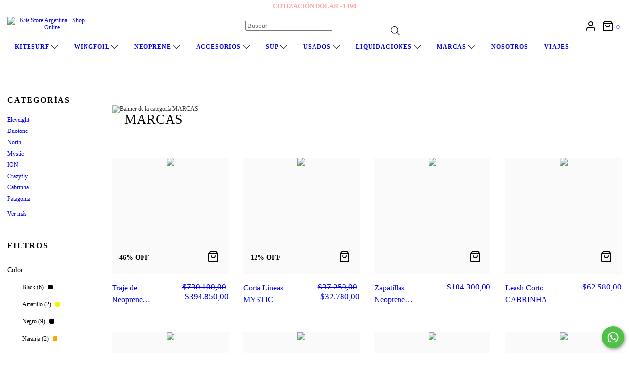

--- FILE ---
content_type: text/plain
request_url: https://www.google-analytics.com/j/collect?v=1&_v=j102&a=1146953762&t=pageview&_s=1&dl=https%3A%2F%2Fwww.kitestore.com.ar%2Fmarcas%2F%3FColor%3DEleveight%2520Blanca&ul=en-us%40posix&dt=Marcas%20y%20modelos&sr=1280x720&vp=1280x720&_u=aGBAgEIJAAAAACAMI~&jid=1758989433&gjid=696490891&cid=1448608327.1768541876&tid=UA-201207329-1&_gid=58001358.1768541877&_slc=1&il1nm=category&il1pi1id=106319429&il1pi1nm=Traje%20de%20Neoprene%20MYSTIC%20Star%20Fullsuit%205%2C3%20mm%20-%20BZ%20-%20Black&il1pi1ps=1&il1pi1ca=MARCAS&il1pi2id=90743064&il1pi2nm=Corta%20Lineas%20MYSTIC&il1pi2ps=2&il1pi2ca=MARCAS&il1pi3id=90734631&il1pi3nm=Zapatillas%20Neoprene%20MYSTIC%20Ease%20Shoe%20-%203%20mm&il1pi3ps=3&il1pi3ca=MARCAS&il1pi4id=102225155&il1pi4nm=Leash%20Corto%20CABRINHA&il1pi4ps=4&il1pi4ca=MARCAS&il1pi5id=106021478&il1pi5nm=Arnes%20MYSTIC%20Star%20Waist&il1pi5ps=5&il1pi5ca=MARCAS&il1pi6id=90731112&il1pi6nm=Inflador%20DUOTONE%20XL&il1pi6ps=6&il1pi6ca=MARCAS&il1pi7id=294582653&il1pi7nm=Chaleco%20de%20Impacto%20ION%20Collision%20Element%20-%20Foil&il1pi7ps=7&il1pi7ca=MARCAS&il1pi8id=203568498&il1pi8nm=Chaleco%20de%20Impacto%20ION%20Vector%20Element%20Impact%20Vest&il1pi8ps=8&il1pi8ca=MARCAS&il1pi9id=110004189&il1pi9nm=Wing%20CABRINHA%20Crosswing%20X3&il1pi9ps=9&il1pi9ca=MARCAS&il1pi10id=106051205&il1pi10nm=Arnes%20de%20Asiento%20MYSTIC%20Aviator%20-%20Black&il1pi10ps=10&il1pi10ca=MARCAS&il1pi11id=89579430&il1pi11nm=Kite%20CABRINHA%20Switchblade%202021&il1pi11ps=11&il1pi11ca=MARCAS&il1pi12id=175469321&il1pi12nm=Tabla%20de%20Kitesurf%20CABRINHA%20Spectrum%20-%202022%20-%20Completa&il1pi12ps=12&il1pi12ca=MARCAS&z=1650168908
body_size: -452
content:
2,cG-5R45TM942R